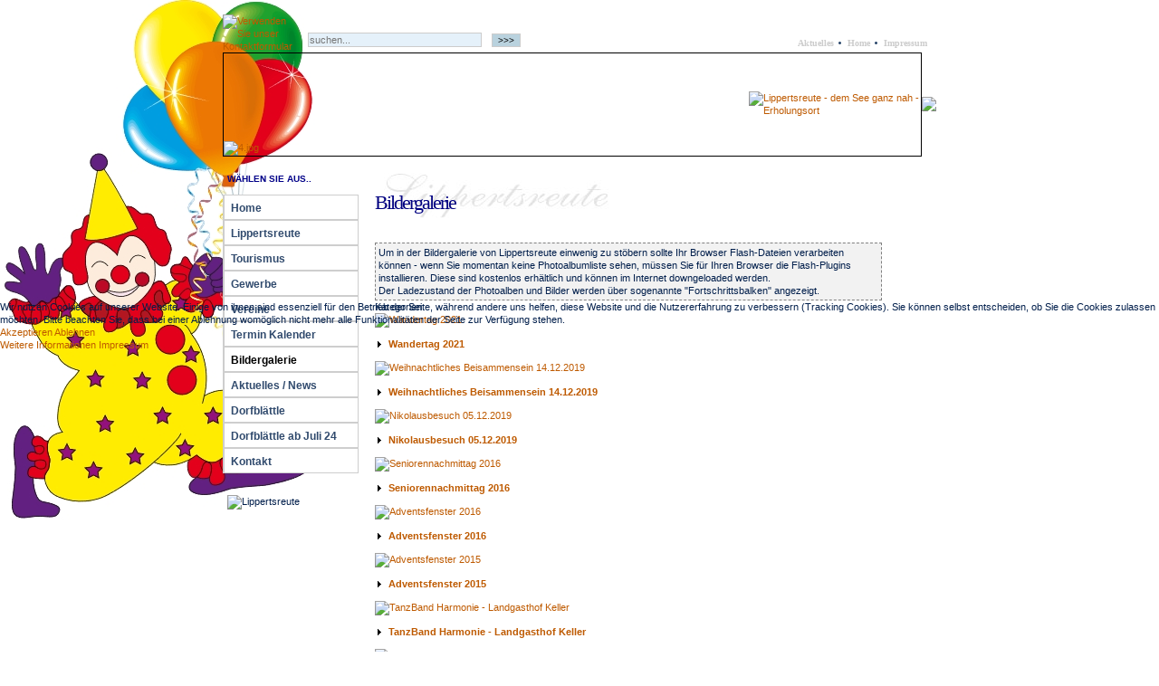

--- FILE ---
content_type: text/html; charset=utf-8
request_url: https://lippertsreute.de/index.php/bildergalerie-neu
body_size: 5681
content:
<!DOCTYPE html PUBLIC "-//W3C//DTD XHTML 1.0 Transitional//EN" "http://www.w3.org/TR/xhtml1/DTD/xhtml1-transitional.dtd">
<?xml version="1.0" encoding="utf-8"?><html xmlns="http://www.w3.org/1999/xhtml" xml:lang="de-de" lang="de-de" dir="ltr" >


<head>
<script type="text/javascript">  (function(){ function blockCookies(disableCookies, disableLocal, disableSession){ if(disableCookies == 1){ if(!document.__defineGetter__){ Object.defineProperty(document, 'cookie',{ get: function(){ return ''; }, set: function(){ return true;} }); }else{ var oldSetter = document.__lookupSetter__('cookie'); if(oldSetter) { Object.defineProperty(document, 'cookie', { get: function(){ return ''; }, set: function(v){ if(v.match(/reDimCookieHint\=/) || v.match(/8fa4bb1d6882483018f5a5470dd023ea\=/)) { oldSetter.call(document, v); } return true; } }); } } var cookies = document.cookie.split(';'); for (var i = 0; i < cookies.length; i++) { var cookie = cookies[i]; var pos = cookie.indexOf('='); var name = ''; if(pos > -1){ name = cookie.substr(0, pos); }else{ name = cookie; } if(name.match(/reDimCookieHint/)) { document.cookie = name + '=; expires=Thu, 01 Jan 1970 00:00:00 GMT'; } } } if(disableLocal == 1){ window.localStorage.clear(); window.localStorage.__proto__ = Object.create(window.Storage.prototype); window.localStorage.__proto__.setItem = function(){ return undefined; }; } if(disableSession == 1){ window.sessionStorage.clear(); window.sessionStorage.__proto__ = Object.create(window.Storage.prototype); window.sessionStorage.__proto__.setItem = function(){ return undefined; }; } } blockCookies(1,1,1); }()); </script>


<base href="https://lippertsreute.de/index.php/bildergalerie-neu" />
	<meta http-equiv="content-type" content="text/html; charset=utf-8" />
	<meta name="keywords" content="Bodensee, Urlaub, Erholung, Überlingen am Bodensee, Erholungsort, Lippertsreute, Bodensee, Bauernhof, Ferien, Maria im Stein, Apfelzügle, Urlaub, Linzgau, Salem, Schloss, Wein, Apfel" />
	<meta name="description" content="Staatlich anerkannter Erholungsort Lippertsreute am Bodensee, ein Teilort von Überlingen am Bodensee. Insider-Tipp für Urlaub und Erholung am Bodensee. Highlights: Apfelzügle Express &amp; Wallfahrtsort Maria im Stein." />
	<meta name="generator" content="Joomla! - Open Source Content Management" />
	<title>Bildergalerie</title>
	<link href="/templates/lipp/favicon.ico" rel="shortcut icon" type="image/vnd.microsoft.icon" />
	<link href="https://lippertsreute.de/index.php/component/search/?Itemid=176&amp;format=opensearch" rel="search" title="Suchen Erholungsort Lippertsreute" type="application/opensearchdescription+xml" />
	<link href="https://lippertsreute.de/media/joomgallery/css/joom_settings.css" rel="stylesheet" type="text/css" />
	<link href="https://lippertsreute.de/media/joomgallery/css/joomgallery.css" rel="stylesheet" type="text/css" />
	<link href="https://lippertsreute.de/media/joomgallery/js/dTree/css/jg_dtree.css" rel="stylesheet" type="text/css" />
	<link href="https://lippertsreute.de/media/joomgallery/js/dTree/css/jg_treeview.css" rel="stylesheet" type="text/css" />
	<link href="/plugins/system/jcemediabox/css/jcemediabox.min.css?979511e85263de6d59b56526f2cb61d7" rel="stylesheet" type="text/css" />
	<link href="/plugins/system/jce/css/content.css?badb4208be409b1335b815dde676300e" rel="stylesheet" type="text/css" />
	<link href="/plugins/system/cookiehint/css/bw.css?32f301a03d16decea19d7363e3ae0f5c" rel="stylesheet" type="text/css" />
	<style type="text/css">
div.mod_search56 input[type="search"]{ width:auto; }#redim-cookiehint-modal {position: fixed; top: 0; bottom: 0; left: 0; right: 0; z-index: 99998; display: flex; justify-content : center; align-items : center;}
	</style>
	<script src="https://lippertsreute.de/media/joomgallery/js/dTree/js/jg_dtree.js" type="text/javascript"></script>
	<script src="/media/jui/js/jquery.min.js?32f301a03d16decea19d7363e3ae0f5c" type="text/javascript"></script>
	<script src="/media/jui/js/jquery-noconflict.js?32f301a03d16decea19d7363e3ae0f5c" type="text/javascript"></script>
	<script src="/media/jui/js/jquery-migrate.min.js?32f301a03d16decea19d7363e3ae0f5c" type="text/javascript"></script>
	<script src="/media/jui/js/bootstrap.min.js?32f301a03d16decea19d7363e3ae0f5c" type="text/javascript"></script>
	<script src="/plugins/system/jcemediabox/js/jcemediabox.min.js?979511e85263de6d59b56526f2cb61d7" type="text/javascript"></script>
	<!--[if lt IE 9]><script src="/media/system/js/html5fallback.js?32f301a03d16decea19d7363e3ae0f5c" type="text/javascript"></script><![endif]-->
	<script type="text/javascript">
jQuery(function($){ initTooltips(); $("body").on("subform-row-add", initTooltips); function initTooltips (event, container) { container = container || document;$(container).find(".hasTooltip").tooltip({"html": true,"container": "body"});} });jQuery(document).ready(function(){WfMediabox.init({"base":"\/","theme":"standard","width":"","height":"","lightbox":0,"shadowbox":0,"icons":1,"overlay":1,"overlay_opacity":0.8,"overlay_color":"#000000","transition_speed":500,"close":2,"scrolling":"fixed","labels":{"close":"Close","next":"Next","previous":"Previous","cancel":"Cancel","numbers":"{{numbers}}","numbers_count":"{{current}} of {{total}}","download":"Download"}});});
	</script>
	<!-- Do not edit IE conditional style below -->
  <!--[if lte IE 6]>
  <style type="text/css">
    .pngfile {
      behavior:url('https://lippertsreute.de/media/joomgallery/js/pngbehavior.htc') !important;
    }
  </style>
  <![endif]-->
  <!-- End Conditional Style -->


<link rel="stylesheet" href="/..//templates/lipp/css/template_css.css" type="text/css" />
<link rel="stylesheet" href="/..//templates/lipp/css/editor.css" type="text/css" />
<link rel="stylesheet" href="/..//templates/lipp/css/widi.css" type="text/css" />

<!--
<script type="text/javascript" src="/swfobject.js"></script>
-->
</head>

<body topmargin="0"  leftmargin="0">

<div align="center">
  <center>
<table  border="0" cellpadding="0" cellspacing="0"  style="border-collapse: collapse"  width="788">
  <tr>
    <td><a name="oben"><img border="0" src="/../templates/lipp/images/pixel.gif" width="1" height="1"></a>
    <table cellpadding="0" cellspacing="0">
      <tr>
        <td valign="bottom" >
		<a href="http://lippertsreute.de/index.php/kontaktformular"><img border="0" src="/../templates/lipp/images/Kontakt_oben.jpg" width="155" height="25" alt="Verwenden Sie unser Kontaktformular"></a></td>
        <td valign="bottom" width="100%"><div class="suchen">  	<table cellpadding="0" cellspacing="0" class="moduletable-suchen">
			<tr>
			<td>
				<div class="search-suchen mod_search56">
	<form action="/index.php/bildergalerie-neu" method="post" class="form-inline" role="search">
		<label for="mod-search-searchword56" class="element-invisible"> </label> <input name="searchword" id="mod-search-searchword56" maxlength="200"  class="inputbox search-query input-medium" type="search" size="30" placeholder="suchen..." /> <button class="button btn btn-primary" onclick="this.form.searchword.focus();">&gt;&gt;&gt;</button>		<input type="hidden" name="task" value="search" />
		<input type="hidden" name="option" value="com_search" />
		<input type="hidden" name="Itemid" value="176" />
	</form>
</div>
			</td>
		</tr>
		</table>
	</div></td>
        <td valign="bottom" style="padding-bottom:3px;" align="right">	<table cellpadding="0" cellspacing="0" class="moduletable-top">
			<tr>
			<td>
				<ul class="nav menu-top mod-list">
<li class="item-214"><a href="/index.php/news-aktuelles" >Aktuelles</a></li><li class="item-134"><a href="/index.php/home-topmenu-17" >Home</a></li><li class="item-141"><a href="/index.php/impressum-topmenu-79" >Impressum</a></li></ul>
			</td>
		</tr>
		</table>
	</td>
      </tr>
    </table>
 <table valign="top" cellpadding="0" cellspacing="0">
      <tr>
		<!-- ++++++++++++++++++++++++++++++++++++++++++++++++++++++++++++++++++++++++++++++ -->

	<td valign="bottom" background="/templates/lipp/images/headerimages/1.jpg" style="padding-left: 0px; border-top: 1px solid #000000; border-left: 1px solid #000000; border-right: 0px solid #000000; border-bottom: 1px solid #000000;" width="580" height="113"><div class="random-image">
<a href="http://lippertsreute.de">
	<img src="/images/stories/headerimages/4.jpg" alt="4.jpg" width="578" height="112" /></a>
</div>
 
		</td>

        <td style="border-style: solid; border-top: 1px solid #000000; border-bottom: 1px solid #000000; border-right: 1px solid #000000; border-left: 0px solid #000000;">
		<a href="/index.php"><img border="0" src="/../templates/lipp/images/logo_oben_02.jpg" title="Lippertsreute - dem See ganz nah - Erholungsort" alt="Lippertsreute - dem See ganz nah - Erholungsort" width="200" height="113"></a></td>
        <td><img border="0" src="/../templates/lipp/images/schatten_kopf_rechts.jpg"></td>
      </tr>
      <tr>
        <td colspan="3" >
        <img border="0" src="/../templates/lipp/images/schatten_kopf_unten.jpg" width="784" height="10"></td>
      </tr>
    </table>

<!-- Grenze ++++++Startseite++++++++++++++++++++++++++++++++++++++++++++++++++++++++++++++++++++++++++++++-->
   
   
<!-- Grenze ++++++++++++++++++++++++++++++++++++++++++++++++++++++++++++++++++++++++++++++++++++-->
	      
	 <!-- normales Fenster links und Hauptfenster -->
	 
	   
    <table  border="0" cellpadding="0" cellspacing="0" width="788" id="AutoNumber7">
      <tr>
        <td width="160" height="8" background="/templates/lipp/images/menu_oben.jpg" valign="top">
        <img border="0" src="/../templates/lipp/images/menu_oben.jpg" width="160" height="8"></td>
		<td width="628" valign="top">
        <img border="0" src="/../templates/lipp/images/content_oben.jpg" width="626" height="8"></td>
      </tr>


      <tr>
        <td width="160" valign="top" background="/templates/lipp/images/menu_norm.jpg">
			<table cellpadding="0" cellspacing="0" class="moduletable-hauptmenu">
			<tr>
			<th>
				Wählen Sie aus..			</th>
		</tr>
			<tr>
			<td>
				<ul class="nav menu-menu mod-list">
<li class="item-101 default"><a href="/index.php" >Home</a></li><li class="item-167 parent"><a href="/index.php/lippertsreute-mainmenu-151" >Lippertsreute</a></li><li class="item-158 parent"><a href="/index.php/tourismus-mainmenu-122" >Tourismus</a></li><li class="item-152"><a href="/index.php/gewerbe-mainmenu-111" >Gewerbe</a></li><li class="item-157"><a href="/index.php/vereine-mainmenu-121" >Vereine</a></li><li class="item-319"><a href="/index.php/event-kalender" >Termin Kalender</a></li><li class="item-176 current active"><a href="/index.php/bildergalerie-neu" >Bildergalerie</a></li><li class="item-148 parent"><a href="/index.php/news-aktuelles" >Aktuelles / News</a></li><li class="item-240"><a href="/index.php/dorfblaettle-dokumente1" >Dorfblättle</a></li><li class="item-990"><a href="/index.php/dorfblaettle-neu" >Dorfblättle ab Juli 24</a></li><li class="item-648"><a href="/index.php/kontaktformular" >Kontakt</a></li></ul>
			</td>
		</tr>
		</table>
	
			<table cellpadding="0" cellspacing="0" class="moduletable-aktuelles_bild">
			<tr>
			<td>
				

<div class="custom-aktuelles_bild"  >
	<br /> <img src="/images/stories/symbole/Lippertsreute_sw_ws_150px.gif" alt="Lippertsreute" title="Lippertsreute" vspace="0" width="140" border="0" height="113" hspace="5" /><br /></div>
			</td>
		</tr>
		</table>
		<table cellpadding="0" cellspacing="0" class="moduletable-hauptmenu">
			<tr>
			<td>
				

<div class="custom-hauptmenu"  >
	<table style="width: 50px; height: 100%;" border="0">
<tbody>
<tr>
<td></td>
</tr>
</tbody>
</table></div>
			</td>
		</tr>
		</table>
	 </td>
       
		<td width="100%" valign="top" background="/templates/lipp/images/content_norm.jpg">
        <div class="content">		
		 	<table cellpadding="0" cellspacing="0" class="moduletable-headline">
			<tr>
			<td>
				

<div class="custom-headline"  >
	<h2>Bildergalerie</h2>
<table class="tabelle_einfuehrungstext" style="width: 560px;" border="0">
<tbody>
<tr>
<td>Um in der Bildergalerie von Lippertsreute einwenig zu stöbern sollte Ihr Browser Flash-Dateien verarbeiten können - wenn Sie momentan keine Photoalbumliste sehen, müssen Sie für Ihren Browser die Flash-Plugins installieren. Diese sind kostenlos erhältlich und können im Internet downgeloaded werden.<br /> Der Ladezustand der Photoalben und Bilder werden über sogenannte "Fortschrittsbalken" angezeigt.&nbsp;</td>
</tr>
</tbody>
</table></div>
			</td>
		</tr>
		</table>
	 		<div class="gallery">
  <a name="gallery"></a>
  <div class="well well-small jg-header">
    Kategorien  </div>
  <div class="jg_row jg_row1">
    <div class="jg_element_gal">
      <div class="jg_imgalign_gal">
        <div class="jg_photo_container">
          <a title="Wandertag 2021" href="/index.php/bildergalerie-neu/wandertag-2021">
            <img src="https://lippertsreute.de/images/joomgallery/thumbnails/wandertag_2021_61/img_0029_20210927_1223175613.jpg" class="jg_photo" alt="Wandertag 2021" />
          </a>
        </div>
      </div>
      <div class="jg_element_txt">
        <ul>
          <li>
            <a href="/index.php/bildergalerie-neu/wandertag-2021">
              <b>Wandertag 2021</b>
            </a>
          </li>
                  </ul>
      </div>
    </div>
    <div class="jg_element_gal">
      <div class="jg_imgalign_gal">
        <div class="jg_photo_container">
          <a title="Weihnachtliches Beisammensein 14.12.2019" href="/index.php/bildergalerie-neu/weihnachtliches-beisammensein-14-12-2019">
            <img src="https://lippertsreute.de/images/joomgallery/thumbnails/weihnachtliches_beisammensein_14122019_60/20191214_190227_20200103_1526958093.jpg" class="jg_photo" alt="Weihnachtliches Beisammensein 14.12.2019" />
          </a>
        </div>
      </div>
      <div class="jg_element_txt">
        <ul>
          <li>
            <a href="/index.php/bildergalerie-neu/weihnachtliches-beisammensein-14-12-2019">
              <b>Weihnachtliches Beisammensein 14.12.2019</b>
            </a>
          </li>
                  </ul>
      </div>
    </div>
    <div class="jg_clearboth"></div>
  </div>
  <div class="jg_row jg_row2">
    <div class="jg_element_gal">
      <div class="jg_imgalign_gal">
        <div class="jg_photo_container">
          <a title="Nikolausbesuch 05.12.2019" href="/index.php/bildergalerie-neu/nikolausbesuch-05-12-2019">
            <img src="https://lippertsreute.de/images/joomgallery/thumbnails/nikolausbesuch_05122019_59/img_3086_20200103_1724793354.jpg" class="jg_photo" alt="Nikolausbesuch 05.12.2019" />
          </a>
        </div>
      </div>
      <div class="jg_element_txt">
        <ul>
          <li>
            <a href="/index.php/bildergalerie-neu/nikolausbesuch-05-12-2019">
              <b>Nikolausbesuch 05.12.2019</b>
            </a>
          </li>
                  </ul>
      </div>
    </div>
    <div class="jg_element_gal">
      <div class="jg_imgalign_gal">
        <div class="jg_photo_container">
          <a title="Seniorennachmittag 2016" href="/index.php/bildergalerie-neu/seniorennachmittag-2016">
            <img src="https://lippertsreute.de/images/joomgallery/thumbnails/seniorennachmittag_2016_58/img_0176_20161231_1610643709.jpg" class="jg_photo" alt="Seniorennachmittag 2016" />
          </a>
        </div>
      </div>
      <div class="jg_element_txt">
        <ul>
          <li>
            <a href="/index.php/bildergalerie-neu/seniorennachmittag-2016">
              <b>Seniorennachmittag 2016</b>
            </a>
          </li>
                  </ul>
      </div>
    </div>
    <div class="jg_clearboth"></div>
  </div>
  <div class="jg_row jg_row1">
    <div class="jg_element_gal">
      <div class="jg_imgalign_gal">
        <div class="jg_photo_container">
          <a title="Adventsfenster 2016" href="/index.php/bildergalerie-neu/adventsfenster-2016">
            <img src="https://lippertsreute.de/images/joomgallery/thumbnails/adventsfenster_2016_57/pc173040_20161227_1243539884.jpg" class="jg_photo" alt="Adventsfenster 2016" />
          </a>
        </div>
      </div>
      <div class="jg_element_txt">
        <ul>
          <li>
            <a href="/index.php/bildergalerie-neu/adventsfenster-2016">
              <b>Adventsfenster 2016</b>
            </a>
          </li>
                  </ul>
      </div>
    </div>
    <div class="jg_element_gal">
      <div class="jg_imgalign_gal">
        <div class="jg_photo_container">
          <a title="Adventsfenster 2015" href="/index.php/bildergalerie-neu/adventsfenster-2015">
            <img src="https://lippertsreute.de/images/joomgallery/thumbnails/adventsfenster_2015_56/img_2326_20151225_1973265822.jpg" class="jg_photo" alt="Adventsfenster 2015" />
          </a>
        </div>
      </div>
      <div class="jg_element_txt">
        <ul>
          <li>
            <a href="/index.php/bildergalerie-neu/adventsfenster-2015">
              <b>Adventsfenster 2015</b>
            </a>
          </li>
                  </ul>
      </div>
    </div>
    <div class="jg_clearboth"></div>
  </div>
  <div class="jg_row jg_row2">
    <div class="jg_element_gal">
      <div class="jg_imgalign_gal">
        <div class="jg_photo_container">
          <a title="TanzBand Harmonie - Landgasthof Keller" href="/index.php/bildergalerie-neu/tanzband-harmonie-landgasthof-keller">
            <img src="https://lippertsreute.de/images/joomgallery/thumbnails/tanzband_harmonie_-_landgasthof_keller_55/_7163748_20150719_1432803059.jpg" class="jg_photo" alt="TanzBand Harmonie - Landgasthof Keller" />
          </a>
        </div>
      </div>
      <div class="jg_element_txt">
        <ul>
          <li>
            <a href="/index.php/bildergalerie-neu/tanzband-harmonie-landgasthof-keller">
              <b>TanzBand Harmonie - Landgasthof Keller</b>
            </a>
          </li>
                  </ul>
      </div>
    </div>
    <div class="jg_element_gal">
      <div class="jg_imgalign_gal">
        <div class="jg_photo_container">
          <a title="Dorffest Traktorausstellung" href="/index.php/bildergalerie-neu/dorffest-traktorausstellung">
            <img src="https://lippertsreute.de/images/joomgallery/thumbnails/dorffest_traktorausstellung_54/_7053574_20150719_1282698391.jpg" class="jg_photo" alt="Dorffest Traktorausstellung" />
          </a>
        </div>
      </div>
      <div class="jg_element_txt">
        <ul>
          <li>
            <a href="/index.php/bildergalerie-neu/dorffest-traktorausstellung">
              <b>Dorffest Traktorausstellung</b>
            </a>
          </li>
                  </ul>
      </div>
    </div>
    <div class="jg_clearboth"></div>
  </div>
  <div class="jg_row jg_row1">
    <div class="jg_element_gal">
      <div class="jg_imgalign_gal">
        <div class="jg_photo_container">
          <a title="Musik und Gedanken - 15 Dez. 2013" href="/index.php/bildergalerie-neu/musik-und-gedanken">
            <img src="https://lippertsreute.de/images/joomgallery/thumbnails/musik_und_gedanken_-_15_dez_2013_53/13-img_4608_20131215_2053684277.jpg" class="jg_photo" alt="Musik und Gedanken - 15 Dez. 2013" />
          </a>
        </div>
      </div>
      <div class="jg_element_txt">
        <ul>
          <li>
            <a href="/index.php/bildergalerie-neu/musik-und-gedanken">
              <b>Musik und Gedanken - 15 Dez. 2013</b>
            </a>
          </li>
                  </ul>
      </div>
    </div>
    <div class="jg_element_gal">
      <div class="jg_imgalign_gal">
        <div class="jg_photo_container">
          <a title="Seniorennachmittag 06. Dez. 2013" href="/index.php/bildergalerie-neu/seniorennachmittag-06-dez-2013">
            <img src="https://lippertsreute.de/images/joomgallery/thumbnails/seniorennachmittag_06_dez_2013_52/48-dscn6105_20140101_1886049552.jpg" class="jg_photo" alt="Seniorennachmittag 06. Dez. 2013" />
          </a>
        </div>
      </div>
      <div class="jg_element_txt">
        <ul>
          <li>
            <a href="/index.php/bildergalerie-neu/seniorennachmittag-06-dez-2013">
              <b>Seniorennachmittag 06. Dez. 2013</b>
            </a>
          </li>
                  </ul>
      </div>
    </div>
    <div class="jg_clearboth"></div>
  </div>
  <div class="jg-footer">
    &nbsp;
  </div>
  <div class="pagination">
    <ul>
	<li class="pagination-start"><span class="pagenav">Start</span></li>
	<li class="pagination-prev"><span class="pagenav">Zurück</span></li>
			<li><span class="pagenav">1</span></li>			<li><a href="/index.php/bildergalerie-neu?page=2#gallery" class="pagenav">2</a></li>			<li><a href="/index.php/bildergalerie-neu?page=3#gallery" class="pagenav">3</a></li>			<li><a href="/index.php/bildergalerie-neu?page=4#gallery" class="pagenav">4</a></li>		<li class="pagination-next"><a title="Weiter" href="/index.php/bildergalerie-neu?page=2#gallery" class="hasTooltip pagenav">Weiter</a></li>
	<li class="pagination-end"><a title="Ende" href="/index.php/bildergalerie-neu?page=4#gallery" class="hasTooltip pagenav">Ende</a></li>
</ul>
  </div>
</div> 
				</div>
		</td>
      </tr>

      <tr>
        <td width="160" background="/templates/lipp/images/menu_norm.jpg">
		 
		</td>
        <td background="/templates/lipp/images/content_norm.jpg" valign="top">
		</td>
	 </tr>

  
      <tr>
        <td width="160" background="/templates/lipp/images/menu_norm.jpg">
		<span class="date">
		Dienstag, 20. Januar 2026		</span> </td>
        <td background="/templates/lipp/images/content_norm.jpg" valign="top">
		
		<span class="pathway">
						
		</span></td>
	 </tr>

 	  <tr>
        <td><img border="0" src="/../templates/lipp/images/schatten_menu.jpg" width="160"></td>
        <td><img border="0" src="/../templates/lipp/images/schatten_content.jpg" ></td>
      </tr>
    </table>

 
<!-- Grenze ++++++++++++++++++++++++++++++++++++++++++++++++++++++++++++++++++++++++++++++++++++-->
   <div class="copyright">      
	 
	 (C) Copyright 2018 Ortsverwaltung Lippertsreute     <a href="http://www.dtw-service.de" target="_blank" title="DTW-Datentechnik Widmann - Webdesign mit Joomla">DTW - Datentechnik Widmann </a>
   </div>

    </td>
  </tr>
</table>
  </center>
</div>
<script type="text/javascript">/*joomlatools job scheduler*/
!function(){function e(e,t,n,o){try{o=new(this.XMLHttpRequest||ActiveXObject)("MSXML2.XMLHTTP.3.0"),o.open("POST",e,1),o.setRequestHeader("X-Requested-With","XMLHttpRequest"),o.setRequestHeader("Content-type","application/x-www-form-urlencoded"),o.onreadystatechange=function(){o.readyState>3&&t&&t(o.responseText,o)},o.send(n)}catch(c){}}function t(n){e(n,function(e,o){try{if(200==o.status){var c=JSON.parse(e)
"object"==typeof c&&c["continue"]&&setTimeout(function(){t(n)},1e3)}}catch(u){}})}t("https://lippertsreute.de/index.php?option=com_joomlatools&controller=scheduler")}()</script>
<div id="redim-cookiehint-modal">   <div id="redim-cookiehint">     <div class="cookiecontent">   <p>Wir nutzen Cookies auf unserer Website. Einige von ihnen sind essenziell für den Betrieb der Seite, während andere uns helfen, diese Website und die Nutzererfahrung zu verbessern (Tracking Cookies). Sie können selbst entscheiden, ob Sie die Cookies zulassen möchten. Bitte beachten Sie, dass bei einer Ablehnung womöglich nicht mehr alle Funktionalitäten der Seite zur Verfügung stehen.</p>    </div>     <div class="cookiebuttons">        <a id="cookiehintsubmit" onclick="return cookiehintsubmit(this);" href="https://lippertsreute.de/index.php/bildergalerie-neu?rCH=2"         class="btn">Akzeptieren</a>           <a id="cookiehintsubmitno" onclick="return cookiehintsubmitno(this);" href="https://lippertsreute.de/index.php/bildergalerie-neu?rCH=-2"           class="btn">Ablehnen</a>          <div class="text-center" id="cookiehintinfo">                <a target="_self" href="http://lippertsreute.de/index.php/datenschutzerklaerung">Weitere Informationen</a>                                <a target="_self" href="http://lippertsreute.de/index.php/impressum-topmenu-79">Impressum</a>            </div>      </div>     <div class="clr"></div>   </div> </div>  <script type="text/javascript">        document.addEventListener("DOMContentLoaded", function(event) {         if (!navigator.cookieEnabled){           document.getElementById('redim-cookiehint-modal').remove();         }       });        function cookiehintfadeOut(el) {         el.style.opacity = 1;         (function fade() {           if ((el.style.opacity -= .1) < 0) {             el.style.display = "none";           } else {             requestAnimationFrame(fade);           }         })();       }         function cookiehintsubmit(obj) {         document.cookie = 'reDimCookieHint=1; expires=0;29; path=/';         cookiehintfadeOut(document.getElementById('redim-cookiehint-modal'));         return true;       }        function cookiehintsubmitno(obj) {         document.cookie = 'reDimCookieHint=-1; expires=0; path=/';         cookiehintfadeOut(document.getElementById('redim-cookiehint-modal'));         return true;       }  </script>  
</body>

</html>

--- FILE ---
content_type: text/css
request_url: https://lippertsreute.de//templates/lipp/css/template_css.css
body_size: 7626
content:
/* -aktuell_bottom    -->   module im bottom-Bereich -> aussehen wie Modulebereich */
/* -fontapage_bottom    --> module im bottom-Bereich f?r normale Textmeldungen */
/*------------------------------------------------------------------------------
Farben 
hover=#e5f1fa dez=229,241,250
aktiv=#b9d2de
orange=#be5a00;

- Nachtblau #001E4B  (z.B. Text, aktive Hauptmen?punkte, ?berschriften) ??? R 0 G 30 B 75
- Himmelblau #8cc3d7 (findet bisher nur im Logo Verwendung, muss auch nicht weiter aufgegriffen werden, weil Hellblau 1+2 davon abstammen) ??? R 140 G 195 B 215
- Hellblau 1 #c8e1f0 (z.B. Hintergrundfarbe der aktiven Untermen?punkte, Zwischen?berschriften) ??? R 200 G 225 B 240

- Hellblau 2 #e6f0fa (z.B. Hintergrundfarbe der inaktiven Untermen?punkte) ??? R 230 G 240 B 250

- Hellgrau #969696   (z.B. Bildunterschriften, Marginaltexte) ??? R 150 G 150 B 150
- Dunkelgrau #323232 (z.B. Text im Newsbereich) ??? R 50 B 50 G 50
- Orange #be5a00;    (z.B. Verlinkungen) ??? R 190 G 90 B 0
---------------------------------------------------------------------------------*/
/*
Farben 
hover=#e5f1fa dez=229,241,250
aktiv=#b9d2de
*/


body {
	font-family: Helvetica,Arial,sans-serif;
	line-height: 1.3em;
	margin: 15px 0px 0px 0px;
	font-size: 12px;
	color: #333;
	 /* background: url(../images/weihnachtsmann_OK.png) no-repeat; */
	 /* background: url(../images/schneemann01.jpg) no-repeat; */
	 /* background: url(../images/winterbild.png) no-repeat; */
	 background: url(../images/fasnacht.jpg) no-repeat;
	 /* background: url(../images/fruehling.jpg) no-repeat; */
	 /* background: url(../images/sonne01_400px.jpg) no-repeat; */
	 /* background: url(../images/herbst.png) no-repeat; */ 
	 /* background-attachment:fixed; */
	 background-position:0px 0px;
}

p,div,tr,td
{
  FONT-FAMILY: verdana, arial, helvetica;
  margin :	0px;
  line-height: 130%;
  font-weight: normal;
  font-size: 11px;
  /*color: #222266; dw*/
  color: #001E4B;
}

table.contentpaneopen-umfrage
{
	width: 500px;
}

table.pollstableborder 
{
  margin:30px;
}

table td.pollstableborder 
{
   padding:  20px 20px 20px 20px;
}

td.pollstableborderumfrage
{
   padding: 10px;
}

td.sectiontableentry2umfrage
{
   padding: 10px;
}

td.sectiontableentry1umfrage
{
   padding: 10px;
}

/* Tabelle f?r Startseite */
table.table_info_startseite
{
	
	width: 385px;
	border: 1px solid #b2bbc9;
	border-spacing:0px;
	background: #00d2de;
	padding:0px;
}

table.table_info_startseite th
{
	font-family: arial,helvetica,sans-serif;
	text-align:left;
	font-size:14px;
	line-height: 120%; 
	border: 1px solid #888888;
	text-transform: uppercase;
	padding: 3px 5px 5px 30px;
	/*background: #00d2de;*/
	background: url(../images/ausr_20px.gif) no-repeat;
	background-position:5px 3px;
}

table.table_info_startseite  td
{
	border: 1px solid #C1DAD7;
	padding: 5px 5px 5px 5px;
	background: #f8f8f8;
	
}
table.table_info
{
	border: 1px solid #b2bbc9;
	border-spacing:0px;
	background: #00d2de;
	padding:0px;
}

table.table_info th
{
	font-family: arial,helvetica,sans-serif;
	text-align:left;
	font-size:14px;
	line-height: 120%; 
	border: 1px solid #888888;
	text-transform: uppercase;
	padding: 3px 5px 5px 30px;
	/*background: #00d2de;*/
	background: url(../images/ausr_20px.gif) no-repeat;
	background-position:5px 3px;

}

table.table_info  td
{
	border: 1px solid #C1DAD7;
	padding: 5px 5px 5px 5px;
	background: #f8f8f8;
	
}

/* ende der Tabellenformatierung  */



/*************************************************************************
/*Aktuelles Modulebereich f?r Bioenergiedorf  ****************************
*************************************************************************/

table.moduletable-aktuell_googlekalender_overview
{				
    width: 198px;
    margin-left:  1px;
    padding: 0px;
  text-align:left;
}

table.moduletable-aktuell_googlekalender_overview th
{
    
	/*width: 198px;*/
	line-height: 140%;
	BACKGROUND-COLOR: #cae3ef;
	color: #000088;
    padding-top:5px;
    padding-bottom:5px;
}


table.moduletable-aktuell_googlekalender_overview td
{
}

table.moduletable-aktuell_googlekalender_overview
{
	width:198px;
	BACKGROUND-COLOR: #e5f1fa;
	text-align:center;
}










table.moduletable-googlekalender
{
  width:550px;
}




/*************************************************************************
/*Kalenderliste im Googlekalender
*************************************************************************/

table.contentpaneopen-googlekalender
{
  width:550px;
}

td.contentheading-googlekalender
{
 font-family: Verdana;
 font-size: 22px;
 text-align:left;
 line-height: 120%;
 font-weight: normal;
 letter-spacing:-2px;
 color:#001E4B;

}

/*************************************************************************
/*Aktuelles  im bottom - nostart  / Seiten ohne rechten Aktuellen Bereich *********
*************************************************************************/

table.moduletable-aktuell_bottom_nostart a:link, table.moduletable-aktuell_bottom_nostart a:visited
{
  color:#606060;
  font-size: 12px;
  font-weight:bold;
  FONT-FAMILY: arial;
}

table.moduletable-aktuell_bottom_nostart a:hover
{
 color:#aaaaaa;
}

table.moduletable-aktuell_bottom_nostart a#active_menu
{
  color:#ffffff;
}

table.moduletable-aktuell_bottom_nostart
{
    width: 600px;
	border: 1px solid #b2bbc9;
	border-spacing:0px;
	background: #00d2de;
	padding:0px;
}

table.moduletable-aktuell_bottom_nostart th
{
 	font-family: arial,helvetica,sans-serif;
	text-align:left;
	font-size:14px;
	line-height: 120%; 
	border: 1px solid #888888;
	text-transform: uppercase;
	padding: 3px 5px 5px 30px;
	/*background: #00d2de;*/
	background: url(../images/ausr_20px.gif) no-repeat;
	background-position:5px 3px;
}


table.moduletable-aktuell_bottom_nostart td
{
	border: 1px solid #C1DAD7;
	padding: 5px 5px 5px 5px;
	background: #f8f8f8;
}


/*-------------------------------------------------------------------------------------------------------------------------------------------*/




table.mitAbstand th
{
padding: 0px 5px 0px 5px;
}

table.mitAbstand td
{
padding: 0px 5px 0px 5px;
}

.text_8px
{
  font-size:8px;
  line-height: 140%; 
  line-height: 120%; 
}

.text_10px
{
  font-size:10px;
  line-height: 120%; 
}
.text_11px
{
  font-size:11px;
  line-height: 120%; 
}
.text_12px
{
  font-size:12px;
  line-height: 120%; 
}
.text_14px
{
  font-size:14px;
  line-height: 120%; 
}
.text_16px
{
  font-size:16px;
  line-height: 120%; 
}
.text_18px
{
  font-size:18px;
  line-height: 120%; 
}
.text_20px
{
  font-size:20px;
  line-height: 120%; 
}
	

h1 {
   /*padding: 3px 3px 3px 3px; */
   padding: 0px 0px 0px 0px; 
   color:navy; font-size:20px; 
   /*background-image:url(../images/hintergrund/hg_hover_ws.jpg);*/
   background-repeat:repeat-x;
   /*text-decoration:underline;*/
  }
h2 {
   padding: 0px 0px 0px 0px; 
   color:navy; font-size:16px; 
  }
h3 {
   padding: 0px 0px 0px 0px; 
   color:navy; font-size:14px; 
   line-height: 100%; 
  }
h4 {
   padding: 0px 0px 0px 0px; 
   color:navy; font-size:12px; 
  }


td.createdate
{
padding-bottom:5px;
}

a:link, a:visited 
{
 color: #be5a00; 	
TEXT-DECORATION: none;
}

a:hover 
{
 TEXT-DECORATION: none;
 color: #323232;
}


a.contentpagetitle-aktuelles :link, a.contentpagetitle-aktuelles :hover, a.contentpagetitle-aktuelles  :visited
{
 font-family: Verdana;
 font-size: 20px;
 text-align:left;
 line-height: 120%;
 font-weight: normal;
 letter-spacing:-2px;
 color:#001E4B;
}

.contentpagetitle-blog 
{
  /*padding-top: 40px;*/
font-family: Verdana;
 font-size: 20px;
 text-align:left;
 line-height: 120%;
 font-weight: normal;
 letter-spacing:-2px;
 color:#FFFF00;
}

/*, a.contentpagetitle-blog :hover, a.contentpagetitle-blog :visited, a.contentpagetitle-blog#active_menu*/
a.contentpagetitle-blog :link
{
 font-family: Verdana;
 font-size: 20px;
 text-align:left;
 line-height: 120%;
 font-weight: normal;
 letter-spacing:-2px;
 color:#FFFF00;
}


td.contentheading-blog
{
	font-size: 18px;
	padding: 0px;
	height:10px;
}

table.contentpaneopen-blog
{
 margin:0px 0px 0px 0px;
 padding: 0px;
 height:10px;
}



div.content-aktuelles
{
 }

/*
f?rs neue design - beschreibt den Hintergrund (content) nach Kategorien -> wird im Template als switch erledigt 
*/
div.content_lippertsreute
{
 font-weight: normal;
 width: 580px;
 padding-left: 8px;
 padding-right: 8px;
}


div.content_tourismus
{
 font-weight: normal;
 width: 580px;
 padding-left: 8px;
 padding-right: 8px;
}

div.content_aktuelles
{
 font-weight: normal;
 width: 580px;
 padding-left: 8px;
 padding-right: 8px;
}

.content
{
 font-weight: normal;
 width: 580px;
 padding-left: 8px;
 padding-right: 8px;
  background-image:url(../images/schriften/lippertsreute.jpg);
 background-repeat:no-repeat;
 background-position:10px 0px; 

 }

div.content_3rows
{
  width:400px;
  padding-left: 8px;
  padding-right: 8px;
    background-image:url(../images/schriften/lippertsreute.jpg);
 background-repeat:no-repeat;
 background-position:10px 0px; 

 }

div.content_3rows_bilder_1
{
  padding-left: 10px;
  padding-right: 0px;
 }

div.content_3rows_bilder_2
{
  padding-left: 0px;
  padding-right: 0px;
 
 }

 
 
 
td.contentheading
{
 /*padding-top:20px;*/
 font-family: Verdana;
 font-size: 22px;
 text-align:left;
 line-height: 120%;
 font-weight: normal;
 letter-spacing:-2px;
 color:#001E4B;
}

td.contentheading-aktuelles
{
 padding-top:20px;
 font-family: Verdana;
 font-size: 20px;
 text-align:left;
 line-height: 120%;
 font-weight: normal;
 letter-spacing:-2px;
 color:#001E4B;
}

img
{
    border:0px;
    padding: 0px;
}


.td_module_frontpage
{
	margin:0px;
    BACKGROUND-COLOR: #cae3ef;
	padding-left: 0px;
	font-size: 12px;
	font-weight: bold;
	color: #000088;
	text-align: left;
	text-indent: 5px;
    vertical-align:middle;
	height: 30px;
    border:0px;
}

/* Namen f?r Kontaktformular */
td.contentheading-kontakt 
{
  font-size:20px;
  color:#323232;
  padding: 0px 0px 10px 0px;
}


.headertext
{
  FONT-FAMILY: arial;
  line-height: 110%;
  FONT-WEIGHT: bold;
  font-size: 24px;
  color: #c8e1f0;
}


table.contenttoc {
	margin-left: 10px;
	margin-bottom: 10px;
	border: 1px solid #aaaaaa;
	padding: 5px;
    background-color: #e5f1fa;
}

.text
{ 
  FONT-FAMILY: verdana, arial, helvetica;
  line-height: 140%; 
  font-weight: normal;  
  font-size: 11px; 
  color: #666666; 
}

/*Verein - Schriften*/
.ueberschrift_vereine
{
  FONT-FAMILY: Comic Sans MS;
  FONT-WEIGHT: bold;  
  font-size:14px;
}
.kontakt-schrift
{
  color:#FF0000;
  FONT-WEIGHT: bold;  
  /*font-size:14px;*/
}








table.moduletable-headline
{
    width: 560px;
    FONT-FAMILY: verdana, arial, helvetica;
    margin :	0px;
    line-height: 130%; 
    font-weight: normal;  
    font-size: 16px; 
}
table.moduletable-headline th 
{
}


table.moduletable-headline td 
{
}

.tabelle_einfuehrungstext
{
  border: 1pt dashed #808080; 
  background-color: #f2f2f2
}


/*----------------------------------------------------------------------------------------*/
/* category z.B. aktuelle News/Berichte -> Links */
table.moduletable-user1 a:link, table.moduletable-user1 a:visited
{
	color:#FFFFFF;
}

table.moduletable-user1 a:hover
{
	color:#FFFFFF;
}

/*----------------------------------------------------------------------------------------*/
/* BlogSection z.B. aktuelle News -> Links */ 
a.blogsection:link, a.blogsection:visited
{
	color:#be5a00;
}

a.blogsection:hover
{
	color:#323232;
}
/*----------------------------------------------------------------------------------------*/
/*----------------------------------------------------------------------------------------*/
/* category z.B. aktuelle News/Berichte -> Links */ 
a.category:link, a.category:visited
{
	color:#be5a00;
}

a.category:hover
{
	color:#777777;
}
/*----------------------------------------------------------------------------------------*/


.sectiontableentry1-blog
{
	font-weight: normal; 
	background-color:#e5f1fa;
} 
.sectiontableentry2-blog
{
	font-weight: normal; 
	background-color:#d4e1e9;
} 

hr
{
 color:#b9d2de;
 /*color:#cccc00;*/
}

div.hr
{
	font-size:20px;
	width:100px;
	height:20px;
	color:#cccc00;
}


.bild 
{
 color: #000000; 	
 border:1px;
}

a.bild:link, a.bild:visited
{
 color: #000000; 	
 border:1px;
}

a.bild:hover 
{
 color: #000000; 	
 border:1px;
 
}  




.tourismus 
{
 color: #000; 	
 TEXT-DECORATION: none;
 border-color:#FFFF00;
 
}

a.tourismus:link, a.tourismus:visited
{
 color: #008; 	
 FONT-WEIGHT: bold; 
}

a.tourismus:hover 
{
 color: #840; 	
 FONT-WEIGHT: bold; 
 
}  

.readon
{
 color: #008; 	
 FONT-WEIGHT: bold; 

}



/*************************************************************************/
/*Aussehen f?r Documente-Verwaltung
*************************************************************************/
#dm_title
{
  font-size: 18px;
  font-weight: bold;
}

/*************************************************************************/
/*Gwerbeanzeigen ?berschrift
*************************************************************************/
.gewerbe_ueberschrift
{
  font-size: 16px;
  font-weight: bold;
  line-height: 110%; 
}

/*************************************************************************/
/*Aussehen "Weiter-Button" f?r Blogs */
/*************************************************************************/

a:link.readon-blog, a:visited.readon-blog
{
 background:url(../images/stories/symbole/btn_mehr.gif);
 color: #00f;
 font-size: 9px;
 color:#66bb00;
 font-weight: normal;
}

a:hover.readon.-blog
{
 background-image:url(./images/stories/symbole/btn_mehr.gif);
TEXT-DECORATION: none;
color: #000080;	
}


.bilder_caption
 {
  FONT-FAMILY: verdana;
  /*line-height: 110%*/
  FONT-WEIGHT: bold;  
  margin:0px;
  padding-top:0px;
  padding-left:5px;
  padding-bottom:5px;
  font-size: 9px; 
  COLOR: #aaaaaa; 
 }

.bilder_test
 {
  margin:0px;
  padding-top:5px;
  padding-left:0px;
  padding-right:25px;
  padding-bottom:0px;
 }

.frontpage_text
 {
  margin:0px;
  padding-top:5px;
  padding-left:0px;
  padding-right:25px;
  padding-bottom:0px;
  FONT-FAMILY: verdana, arial, helvetica;
  line-height: 150%; 
  FONT-WEIGHT: bold;  
  font-size: 12px; 
 }

/* CSS f?r Rubrik "Gastgeber" **************************************************************/

.Gastgeber_Ueberschrift
 {
  FONT-FAMILY: helvetica;
  /*line-height: 110%; */
  FONT-WEIGHT: bold;  
  font-size: 10pt; 
  COLOR: #000066; 
 }

.Gastgeber_Adresse_einzeilig
 {
  padding-left:5px;
  FONT-FAMILY: verdana, arial, helvetica;
  /*line-height: 110%;*/
  letter-spacing:-1px;  
  FONT-WEIGHT: bold;  
  font-size: 8pt; 
  COLOR: #000066; 
 }

.Gastgeber_Adresse
 {
  padding-left:5px;
  FONT-FAMILY: verdana, arial, helvetica;
  /*line-height: 110%;*/
  /*letter-spacing:-1px;*/
    
  font-weight: normal;  
  font-size: 11px; 
  COLOR: #000066; 
 }


.Schrift_f?r_Titel
 {
/*  background-image:url(./templates/lipp/images/schriften/info.jpg); */
/*  background-repeat:no-repeat; */
/*  background-position:0px 0px;*/
  position:relative; top:-30px; left:0px; z-index:-1;
 }

.date
{ 
/*  text-indent:12px; */
  font-size: 7px;
  color:#888888;
  font-weight: bold;
  padding-left:5px; 
/*  background-color : #ddddff; */
}

.copyright
{ 
  font-family: Arial; 
  font-size: 9px;
  color:#888888;
  font-weight:normal; /*background-color : #ddddff; */
}

.author
{ 
  font-family: Arial; 
  font-size: 9px;
  color:#888888;
  font-weight:normal; 
  /*background-color : #ddddff; */
}

a.copyright:link, a.copyright:visited
{ 
  color:#8888ff;
}

div.bilder
{
  max-width:300px;
  width: 320px;
  height: 340px;
  padding-left:30px;
  padding-right:0px;
  padding-top:30px;
  padding-bottom:0px;
  background-repeat:no-repeat;
  background-image:url(../images/bildergalerie/rahmen10.jpg);
  /*border-left:1px dashed #000000;*/
  /*border-right:1px dashed #000000;*/
  /*border-top:1px dashed #000000;*/
  /*border-bottom:1px dashed #000000;*/  
  font-family: Arial; 
  font-weight: bold;
  font-size: 12px;
/*  text-indent:5px; */
  line-height:110%;
  color:#888888;
}


div.bilder_lang
{
  
  max-width:300px;
  width: 320px;
  height: 600px;
  padding-left:30px;
  padding-right:0px;
  padding-top:30px;
  padding-bottom:0px;
  background-repeat:no-repeat;
  background-image:url(../images/bildergalerie/rahmen_lang02.jpg);
  /*border-left:1px dashed #000000;*/
  /*border-right:1px dashed #000000;*/
  /*border-top:1px dashed #000000;*/
  /*border-bottom:1px dashed #000000;*/  
  font-family: Arial; 
  font-weight: bold;
  font-size: 12px;
/*  text-indent:5px; */
  line-height:110%;
  color:#888888;
}



 
.LatestNews

{
color: #0000FF;
font-weight: normal;
font-size: 9px;
color: #F00;
text-align:left;

}

.menuvert
{
font-family: Arial; 
color: #0000FF;
font-weight: normal;
font-size: 9px;
color: #F00;
}
/*************************************************************************
/*Pfadzeile **************************************************************
*************************************************************************/
.nachoben_button
{ 
  font-size: 9px;
  padding-right: 20px;
  padding-bottom: 3px;
  position:relative;
  text-align:right;
}

.pathway
{ 
/*  FONT-FAMILY: Comic Sans MS; */
  FONT-FAMILY: ARIAl;
  font-size: 9px;
  font-weight: normal;
  color:#555555;
  padding:0px 0px 0px 3px; 
  /*  background-color : #ddddff; */
}

a.pathway:link, a.pathway:visited
{ 
  font-weight: normal;
  color: #ffA500;   /*#FF9999;*/
}

a.pathway:hover
{ 
  font-weight: normal;
     color: #ff0000;
}

a.pathway#active_menu
{
  color: #ff0000;
}

/*************************************************************************
/*Navigationszeile im content*********************************************
*************************************************************************/
.pagenavcounter
{
FONT-FAMILY: ARIAl;
font-size:7pt;
font-weight: normal;
color: #bbbbbb;
}

.pagenavbar
{
FONT-FAMILY: verdana, arial, helvetica;
font-size:7pt;
text-align:center;
font-weight: bold;
color: #bbbbbb;
}

.pagenavbar a:link, .pagenavbar a:visited, .pagenavbar a:active
{
color: #888888;
}

.pagenavbar a:hover
{
color: #ff0000;
}



/*
a.pagenav_next
{ 

  width: 100px;
  background: url(../images/naechste01.jpg) no-repeat;
  padding: 0px 0px;
}

a.pagenav 
{
  color: #0000FF;
  width: 100px;
  background: url(../images/vorherige01.jpg) no-repeat;
  padding: 0px 0px;
}
*/

/* Abstand Liste unten im Blog 05122007 */
div.blog_more-blog
{
 margin:15px;
}



/*************************************************************************
/*Back-Button ************************************************************
*************************************************************************/
div.back_button {
  display: block;
  width: 100%;
  /*background: url(../images/zurueck02.jpg) no-repeat;*/
  text-align: right;
  color: #aaaaaa;
  
}

.back_button a {
  color: #bbbbbb;
  text-align: center;
  font-size: 10px;
  font-weight: bold;
  border: 0px double #cccccc;
  width: 60px;
  /*background: url(../images/zurueck02.jpg) no-repeat;*/
  padding: 0px 0px;
}


/*-----------------------------------------------------------------*/
/* Tabellendarstellung */

.sectiontableheader-kontakt
{
  table-layout:auto;
  padding: 3px 5px 3px 0px;
  font-weight: bold;
  background-color : #ddddff;
}

.sectiontablefooter
{
}

.sectiontableheader-kontakt a
{
  color : #808080;
}


.sectiontableheader-kontakt img
{
  padding-left: 3px;
}

.sectiontableentry1
{
   background-color : #ddeeff;
}

.sectiontableentry2
{
  background-color : #eeffff;
}

a.category-kontakt
{
 padding-left:10px;
}

/*-----------------------------------------------------------------*/
/*-----------------------------------------------------------------*/
/* Tabellendarstellung */

.sectiontableheader-blog
{
  table-layout:auto;
  padding: 3px 10px 3px 0px;
  font-weight: bold;
  background-color : #ddddff;
}

.sectiontableheader-blog a
{
  color : #808080;
}


.sectiontableheader-blog img
{
  padding-left: 3px;
}

.sectiontablefooter
{
}

.sectiontableentry1-blog td
{
  padding: 3px 10px 3px 0px;

}
.sectiontableentry2-blog td
{
  padding: 3px 10px 3px 0px;
}


/*-----------------------------------------------------------------*/
.sitetitle
{ 
  font-family:Verdana; line-height:140%; 
  FONT-WEIGHT: bold; 
  text-align: right; 
  margin-right: 10px; 
  color: #999999;
  font-size: 12px;
}

.kleine_seitenueberschrift
{ 
  font-family:Verdana; line-height:140%; 
  FONT-WEIGHT: bold; 
  text-align: left; 
  margin-right: 10px; 
  color: #000080;
  font-size: 15px 
}

.absatz_ueberschrift
{ 
  color: #226;
  FONT-WEIGHT: bold; 
  text-align: left; 
  margin-right: 10px; 
  font-size: 12px 
}

.ueb_agb
{
  color: #226;
  FONT-WEIGHT: bold; 
  text-align: left; 
  font-size: 12px;
  margin-top: 0; 
  margin-bottom: 0; 
  background-image: url(../images/linie_420_20.gif);
  background-repeat: no-repeat;
}

.map
{
  height:40px;  margin-top:0px;
  padding-left:3px;
  padding-top:22px;
  font-family: Verdana; 
  font-size: 24px;  
  text-align:left; 
  line-height: 120%; 
  font-weight: normal; 
  letter-spacing:-2px; 
  color: #0044aa;
}

.map li
{
  padding-top:0px;
  padding-left:30px;
  font-family: Verdana; 
  font-size: 14px;  
  text-align:left; 
  line-height: 120%; 
  font-weight: normal; 
  letter-spacing:-2px; 
  color: #0044aa;
}

.componentheading
{ 
  /*background-image:url(../images/schriften/kontakt.jpg);*/
  background-repeat:no-repeat;
  background-position:0px 0px;
  height:70px;
  font-family: Verdana; 
  padding-left:3px;
  padding-top:22px;
  font-size: 24px;  
  text-align:left; 
  line-height: 120%; 
  font-weight: normal; 
  letter-spacing:-2px; 
  /*color: #0044aa; alte Farbe ?berschriften*/
  color: #001E4B;

}

h2.componentheading
{
  font-weight: normal;
  height:70px;
  /*font-family: Verdana;*/
  padding-left:3px;
  padding-top:22px;
  font-size: 24px;
  text-align:left;
  line-height: 120%;
  letter-spacing:-2px;
  /*color: #0044aa; alte Farbe ?berschriften*/
  color: #001E4B;

}

.componentheading-gaestebuch
{ 
 height:70px;
 font-family: Verdana; 
 font-size: 24px;  
 text-align:left; 
 line-height: 120%; 
 font-weight: normal; 
 letter-spacing:-2px; 

}




.componentheading-blog
{ 
  height:60px;
  font-family: Verdana; 
  padding-left:3px;
  padding-top:22px;
  font-size: 24px;  
  text-align:left; 
  line-height: 120%; 
  font-weight: normal; 
  letter-spacing:-2px; 
}


.xcontentheading-blog
{ 
 height:25px;
 font-family: Verdana; 
 font-size: 18px;  
 text-align:left; 
 line-height: 120%; 
 font-weight: normal; 
 letter-spacing:-1px; 
 color: #777777;
}

.contentheading-archiv
{ 
 height:25px;
 font-family: Verdana; 
 font-size: 18px;  
 text-align:left; 
 line-height: 120%; 
 font-weight: normal; 
 letter-spacing:-1px; 
 
}

.contentheading
{ 
 height:50px;
 font-family: Verdana; 
 font-size: 24px;  
 text-align:left; 
 line-height: 120%; 
 font-weight: normal; 
 letter-spacing:-2px; 
  /*color: #0044aa; alte Farbe ?berschriften*/
  color: #001E4B;
}

.contentheading-willkommen
{ 
 height:65px;
 font-family: Verdana; 
 font-size: 20px;  
 text-align:left; 
 line-height: 120%; 
 font-weight: normal; 
 letter-spacing:-2px; 
 }


.componentheading-tourismus
{ 
 height:65px;
 font-family: Verdana; 
 font-size: 22px;  
 text-align:left; 
 line-height: 120%; 
 font-weight: normal; 
 letter-spacing:-2px; 
 }
 
.componentheading-links
{ 
  height:70px;
  font-family: Verdana; 
  padding-left:3px;
  padding-top:22px;
  font-size: 22px;  
  text-align:left; 
  line-height: 120%; 
  font-weight: normal; 
  letter-spacing:-2px; 
 }
 

.modifydate
{
 padding: 10px 0px 0px 0px;
 FONT-FAMILY: verdana, arial, helvetica;
 font-size: 7pt;  
 text-align:left; 
 line-height: 60%; 
 font-weight: normal; 
 letter-spacing: 0px; 
 color: #aaaaaa;
}

 .small, .createdate
{
 FONT-FAMILY: verdana, arial, helvetica;
 font-size: 9px;  
 text-align:left; 
 line-height: 60%; 
 font-weight: normal; 
 letter-spacing: 0px; 
 color: #999999;
}


.button
{
  /* diwi20111216 color: #AAAAAA; */
  font-family: Arial, Hevlvetica, sans-serif;
  text-align: center;
  font-size: 10px;
  font-weight: normal;
  border: 1px solid #cccccc;
  width: auto;
  margin-left:5px;
  margin-top: 3px;
  margin-bottom: 3px;
  background-color:#b9d2de;
  /*background: #eeeee url(../images/arrow.png) no-repeat;*/
}

.inputbox
{
  FONT-FAMILY: verdana, arial, helvetica;
  background-color:#e5f1fa;
  color:#0055cc;
  border:1px solid #CCCCCC;
  font-size: 11px;
  font-weight: normal;
  color: #000088;
  margin-top: 3px;
  margin-right: 3px;
  /*margin-bottom:3px;*/
  padding:1px;
}

#dm_frmsearch.dm_form
 {
	background-color:#fdfdff;
	color:#0055cc;  
    width:500px;
}


.button-suchen
{
  font-weight: bold;
  /*color:#b9d2de;*/
  color:#888888;
  text-align: center;
  border:0px solid #CCCCCC;
  font-size: 9px;
  margin-top:3px;
  /*margin-bottom:3px;*/
  padding: 1px;
  background-color:#ffffff;
  /*background-color:#e5f1fa;*/
  /*background-color:#b9d2de;*/
  /*background-image:url(../images/ok_button.gif);*/
  background-repeat:no-repeat; 
}  

.text_area 
{
FONT-FAMILY: verdana, arial, helvetica;
background-color:#e5f1fa;
/*background-color:#888888;*/
color:#0055cc;
border:1px solid #cccccc;
font-size: 9px;
font-weight: normal;
color: #000088;
margin:  0px;
padding:2px;}

.inputbox-suchen
{
FONT-FAMILY: verdana, arial, helvetica;
background-color:#e5f1fa;
/*background-color:#888888;*/
color:#0055cc;
border:1px solid #cccccc;
font-size: 9px;
font-weight: normal;
color: #000088;
margin:  0px;
padding:2px;
}


.textarea
{
FONT-FAMILY: verdana, arial, helvetica;
background-color:#e5f1fa;
/*background-color:#888888;*/
color:#0055cc;
border:1px solid #cccccc;
font-size: 6px;
font-weight: normal;
color: #000088;
margin:  0px;
padding:2px;

}


.suchen
{
height: 23px;
width: 280px;
margin-top: 0px;
margin-bottom: 0px;
margin-right: 0px;
margin-left:  15px;
padding: 2px;
}

.button-search
{
margin-left:5px;
border-right: #B2B2B2 1px inset;
border-top: #B2B2B2 1px outset;
font-weight:Normal;
font-size: 6pt; 
border-left: #B2B2B2 1px outset;
color: #000000;
border-bottom: #B2B2B2 1px inset;
font-family: Verdana, Arial, Helvetica, sans-serif;
background-color: #cecece; 
}


ul
{
color: #222266; 
margin: 20px, 0px, 0px, 0px;
padding: 0;
list-style: none;
}

li
{
color: #222266; 
line-height: 15px;
padding-left: 15px;
padding-top: 0px;
background-image: url(../images/arrow.gif);
background-repeat: no-repeat;
background-position: 0px 2px;
}


/*************************************************************************
/*Haupt-Module               *********************************************
*************************************************************************/
table.moduletable 
{
    width: 198px;
	margin-left:  1px;
	margin-right: 0px;
	margin-top:   0px;
	margin-bottom:0px;
	padding-left: 0px;	
	padding-bottom: 0px;
 
}

table.moduletable th 
{
    line-height: 140%;
	BACKGROUND-COLOR: #cae3ef;
    padding-left: 10px;
	font-size: 12px;
	font-weight: bold;
	color: #000088;
	text-align: left;
    vertical-align:middle;
    padding-top:5px;
    padding-bottom:5px;
}


table.moduletable td 
{
	margin-left:2px;
	border-bottom: 1px solid #FFFFFF; 
	font-size: 10px;
	padding-left:4px;
	font-weight: normal;
	/*padding-right: 50px;*/
    /*BACKGROUND-COLOR: #e5f1fa;*/
}



/* -----------------DOCMAN ---------------*/
table.moduletable-docman th {
    background-color: #CAE3EF;
    color: #000088;
    font-size: 12px;
    font-weight: bold;
    height: 24px;
    padding: 0;
    width: 150px;
}

table.moduletable-docman td 
{
	margin-left:2px;
	border-bottom: 1px solid #FFFFFF; 
	font-size: 10px;
	padding-left:4px;
	font-weight: bold;
	padding-right: 10px;
    BACKGROUND-COLOR: #e5f1fa;
}

table.moduletable-docman a:link, table.moduletable-docman a:visited
{
  color:#606060;
  font-size: 12px;
  font-weight:bold;
  FONT-FAMILY: arial;
}

table.moduletable-docman a:hover
{
 color:#aaaaaa;
}

table.moduletable-docman a#active_menu
{
  color:#ffffff;
}

table.moduletable-docman li 
{
	background: none;
    color: #222266;
    line-height: 15px;
    padding-left: 4px;
    padding-top: 0;
}
/* end of docman ------*/





table.moduletable a:link, table.moduletable a:visited
{
  color:#606060;
  font-size: 12px;
  font-weight:bold;
  FONT-FAMILY: arial;
}

table.moduletable a:hover
{
 color:#aaaaaa;
}

table.moduletable a#active_menu
{
  color:#ffffff;
}

/*************************************************************************
/*SW-Module               *********************************************
*************************************************************************/

table.moduletable-SwMenu
{
    width: 135px;
	margin-left:  0px;
	margin-right: 0px;
	margin-top:   0px;
	margin-bottom:0px;
	padding-left: 0px;	
	padding-bottom: 0px;
    BACKGROUND-COLOR: #000000;
 
}
table.moduletabl-SwMenu th 
{
	margin: 0px;
	padding: 0px;
}


table.moduletable-SwMenu td 
{
	margin: 0px;
	padding: 0px;
}


/*************************************************************************
/*Hauptmenu                  *********************************************
*************************************************************************/
table.moduletable-hauptmenu  
{
}

table.moduletable-hauptmenu th 
{
   	padding: 0px;
	font-size: 10px;
	font-weight: bold;
	color: #000088;
	text-align: left;
	text-indent: 5px;
	width: 150px;
	height: 12px;
	text-transform: uppercase;
}

table.moduletable-hauptmenu td
{
	width: 150px; 
	/*background-color: #000000; 	*/
	padding: 0px; 
	FONT-FAMILY: arial;
	padding-left: 0px;
 	font-size: 10px;
	font-weight: normal;
	
}
/*************************************************************************
/*Bildergalerie             *********************************************
*************************************************************************/
table.moduletable-bildergalerie th 
{

/*	background: url(../images/subhead_bg.png); */
/*	background-color: #EEEE88; 	padding: 0px; */
/*  background-color: #FFCC33; 	padding: 0px; */
	padding:0px;
}

table.moduletable-bildergalerie td
{
	padding: 0px; 
 	font-size: 10px;
	font-weight: normal;
}
/*************************************************************************
/*Aktuelles                  *********************************************
*************************************************************************/
.aktuelles
{

	height:7px;
	width:200px;
    BORDER-left: 1px solid #cecece;
    BORDER-top: 1px solid #cecece;
    BORDER-right: 1px solid #cecece;
	background-color: #E5F2FB; 	
}





/*************************************************************************
/*Aktuelles  im user1        *********************************************
*************************************************************************/
table.moduletable-aktuell
{
    width: 198px;
	margin-left:  1px;
	margin-right: 0px;
	margin-top:   0px;
	margin-bottom:0px;
	padding-left: 0px;	
	padding-bottom: 0px;
	text-align:left;
}

table.moduletable-aktuell th
{
    line-height: 140%;
	BACKGROUND-COLOR: #cae3ef;
    padding-left: 10px;
	font-size: 12px;
	font-weight: bold;
	color: #000088;
	text-align: left;
    vertical-align:middle;
    padding-top:5px;
    padding-bottom:5px;
	
}


table.moduletable-aktuell td
{
	margin-left:2px;
	border-bottom: 1px solid #FFFFFF; 
	height:50px;
	font-size: 12px;
	font-weight: normal;
    BACKGROUND-COLOR: #e5f1fa;
	text-align:left;
}

table.moduletable-aktuell a:link, table.moduletable-aktuell a:visited
{
  color:#606060;
  font-size: 12px;
  font-weight:bold;
  FONT-FAMILY: arial;
  
}

table.moduletable-aktuell a:hover
{
 color:#aaaaaa;
}

table.moduletable-aktuell a#active_menu
{
  color:#ffffff;
}

/*************************************************************************
/*Aktuelles  aktuell_bild        *********************************************
*************************************************************************/
table.moduletable-aktuell_bild
{
    width: 198px;
	margin-left:  1px;
	margin-right: 0px;
	margin-top:   0px;
	margin-bottom:0px;
	padding-left: 0px;	
	padding-bottom: 0px;
}

table.moduletable-aktuell_bild th
{
	BACKGROUND-COLOR: #cae3ef;
	padding-left: 0px;
	font-size: 12px;
	font-weight: bold;
	color: #000088;
	text-align: left;
	//text-indent: 5px;
    vertical-align:middle;
	height: 30px;
}


table.moduletable-aktuell_bild td
{
	margin-left:2px;
	border-bottom: 1px solid #FFFFFF; 
	height:50px;
	font-size: 12px;
	padding:0px;
	font-weight: normal;
    BACKGROUND-COLOR: #e5f1fa;
}

table.moduletable-aktuell_bild a:link, table.moduletable-aktuell_bild a:visited
{
  color:#606060;
  font-size: 12px;
  font-weight:bold;
  FONT-FAMILY: arial;
  
}

table.moduletable-aktuell_bild a:hover
{
 color:#aaaaaa;
}

table.moduletable-aktuell_bild a#active_menu
{
  color:#ffffff;
}

table.moduletable-aktuell_bild li
{
color: #222266; 
/*line-height: 15px;*/
padding-left: 8px;
padding-top: 0px;
padding-bottom: 5px;
background-image: url(../images/x_indent1.gif);
background-repeat: no-repeat;
background-position: 0px 2px; 
}
/*---------------------------------------------------------------------------------------------------*/
table.moduletable-aktuell_user1 a:link, table.moduletable-aktuell_user1 a:visited
{
  color:#606060;
  font-size: 12px;
  font-weight:bold;
  FONT-FAMILY: arial;
}

table.moduletable-aktuell_user1 a:hover
{
 color:#aaaaaa;
}

table.moduletable-aktuell a#active_menu
{
  color:#ffffff;
}

table.moduletable-aktuell_user1
{
    width: 148px;
	margin-left:  1px;
	margin-right: 0px;
	margin-top:   0px;
	margin-bottom:0px;
	padding-left: 0px;
	padding-bottom: 0px;
}

table.moduletable-aktuell_user1 th
{
    line-height: 140%;
	BACKGROUND-COLOR: #cae3ef;
	padding-left: 5px;
	font-size: 12px;
	font-weight: bold;
	color: #000088;
	text-align: left;
	text-indent: 5px;
    vertical-align:middle;
	height: 30px;
    padding-top:5px;
    padding-bottom:5px;
}


table.moduletable-aktuell_user1 td
{
	margin-left:2px;
	border-bottom: 1px solid #FFFFFF;
	height:50px;
	font-size: 10px;
	padding:5px;
	font-weight: normal;
    BACKGROUND-COLOR: #e5f1fa;
}


/*************************************************************************
/*Aktuelles  im bottom - startseite       *********************************************
*************************************************************************/

table.moduletable-aktuell_bottom_start a:link, table.moduletable-aktuell_bottom_start a:visited
{
  color:#606060;
  font-size: 12px;
  font-weight:bold;
  FONT-FAMILY: arial;
}

table.moduletable-aktuell_bottom_start a:hover
{
 color:#aaaaaa;
}

table.moduletable-aktuell_bottom_start a#active_menu
{
  color:#ffffff;
}

table.moduletable-aktuell_bottom_start
{
    width: 394px;

	margin-left:  1px;
	margin-right: 5px;
	margin-top:   0px;
	margin-bottom:0px;
	padding-left: 0px;
	padding-bottom: 0px;
}

table.moduletable-aktuell_bottom_start th
{
    line-height: 140%;
	BACKGROUND-COLOR: #cae3ef;
	padding-left: 5px;
	font-size: 12px;
	font-weight: bold;
	color: #000088;
	text-align: left;
	text-indent: 5px;
    vertical-align:middle;
	height: 30px;
    padding-top:5px;
    padding-bottom:5px;
}


table.moduletable-aktuell_bottom_start td
{
	margin-left:2px;
	border-bottom: 1px solid #FFFFFF;
	height:50px;
	font-size: 11px;
	padding:5px;
	font-weight: normal;
    BACKGROUND-COLOR: #e5f1fa;
}

/*************************************************************************
/*Aktuelles Modulebereich Bottom f?r Normale Meldungen********************
*************************************************************************/
table.moduletable-fontpage_bottom
{
    width: 394px;

	margin-left:  1px;
	margin-right: 5px;
	margin-top:   0px;
	margin-bottom:0px;
	padding-left: 0px;
	padding-bottom: 0px;
}

table.moduletable-fontpage_bottom th
{
/* font-family: Verdana;
 font-size: 20px;
 text-align:left;
 line-height: 120%;
 font-weight: normal;
 letter-spacing:-2px;
*/

    line-height: 140%;
	BACKGROUND-COLOR: #cae3ef;
	padding-left: 5px;
	font-size: 12px;
	font-weight: bold;
	color: #000088;
	text-align: left;
	text-indent: 5px;
    vertical-align:middle;
	height: 30px;
    padding-top:5px;
    padding-bottom:5px;

}


table.moduletable-fontpage_bottom td
{
	margin-left:2px;
	border-bottom: 1px solid #FFFFFF;
	height:50px;
	font-size: 11px;
	padding:5px;
	font-weight: normal;
/*    BACKGROUND-COLOR: #e5f1fa; */
}


/*************************************************************************
/*Aktuelles Modulebereich f?r Bioenergiedorf  ****************************
*************************************************************************/

table.moduletable-aktuell_bio
{
    width: 198px;
    margin-left:  1px;
    padding: 0px;
  text-align:left;
}

table.moduletable-aktuell_bio th
{
    line-height: 140%;
	BACKGROUND-COLOR: #cae3ef;
    padding-left: 10px;
	font-size: 12px;
	font-weight: bold;
	color: #000088;
	text-align: left;
    vertical-align:middle;
    padding-top:5px;
    padding-bottom:5px;
}


table.moduletable-aktuell_bio td
{
  padding:5px;
  BACKGROUND-COLOR: #e5f1fa;
  text-align:left;
}


table.moduletable-aktuell_bio a:link, table.moduletable-aktuell_bio a:visited
{
  color:#606060;
  font-size: 12px;
  font-weight:bold;
  FONT-FAMILY: arial;
}

table.moduletable-aktuell_bio a:hover
{
 color:#aaaaaa;
}

table.moduletable-aktuell_bio a#active_menu
{
  color:#ffffff;
}


/*************************************************************************
/*Aktuelles Modulebereich f?r Wetter  ************************************
*************************************************************************/

table.moduletable-aktuell_wetter
{
    width: 149px;
	margin:  0px;
    padding: 0px;
}

table.moduletable-aktuell_wetter th
{
    line-height: 140%;
	BACKGROUND-COLOR: #cae3ef;
    padding-left: 10px;
	font-size: 12px;
	font-weight: bold;
	color: #000088;
	text-align: left;
    vertical-align:middle;
	height: 30px;
    padding-top:5px;
    padding-bottom:5px;
}


table.moduletable-aktuell_wetter td
{
  padding: 0px 0px 0px 0px;
  BACKGROUND-COLOR: #e5f1fa;
}






/*************************************************************************
/*Modulebereich f?r Bild (user1)*******************************
*************************************************************************/

table.moduletable-aktuell_bild
{
    width: 149px;
	margin:  0px;
    padding: 0px;
}

table.moduletable-aktuell_bild th
{
}


table.moduletable-aktuell_bild td
{
}








/*************************************************************************
/*User im Modulebereich     *********************************************
*************************************************************************/

table.moduletable-dorfblatt
{
 font-weight: normal;
}

table.moduletable-dorfblatt th
{
  width:250px;
  height:70px;
  font-family: Verdana; 
  padding-left:3px;
  padding-top:22px;
  font-size: 24px;  
  text-align:left; 
  line-height: 120%; 
  font-weight: normal; 
  letter-spacing:-2px; 
  color: #0044aa;
}

table.moduletable-dorfblatt td
{
  font-weight: normal; 
}

table.moduletable-include
{
 font-weight: normal;
}





table.moduletable-include th
{
  width:250px;
  height:70px;
  font-family: Verdana; 
  padding-left:3px;
  padding-top:22px;
  font-size: 24px;  
  text-align:left; 
  line-height: 120%; 
  font-weight: normal; 
  letter-spacing:-2px; 
  color: #0044aa;
}

table.moduletable-include td
{
  font-weight: normal; 
}


table.moduletable-usermenu th 
{

/*	background: url(../images/subhead_bg.png); */
	/*background-color: #b9d2de; 	padding: 0px; */
	background-color: #aaff00; 	padding: 0px; 
	/*background-color: #FFCC33; 	padding: 0px; */
	font-size: 10px;
	font-weight: bold;
	color: #000088;
	text-align: left;
	text-indent: 5px;
	width: 150px;
	height: 12px;
	text-transform: uppercase;
}

table.moduletable-usermenu td
{
	FONT-FAMILY: arial;
	padding-left: 0px;
 	font-size: 10px;
	font-weight: normal;
	background-color: #aaff00; 	padding: 0px; 
}



table.moduletable-usermenulogin
{
	background: url(../images/bg_verlauf_gr_ws.jpg); background-repeat: repeat-x; 
	background-color: #FFF;
	BORDER: 1px solid #cecece; 
	width: 150px;
}

table.moduletable-usermenulogin th 
{

/*	background: url(../images/subhead_bg.png); */
	/*background-color: #b9d2de; 	padding: 0px; */
	background-color: #aaff00; 	padding: 0px;
	/*background-color: #FFCC33; 	padding: 0px; */
	font-size: 10px;
	font-weight: bold;
	color: #000088;
	text-align: left;
	text-indent: 5px;
	width: 130px;
	height: 12px;
	text-transform: uppercase;
}


table.moduletable-usermenulogin td
{
	FONT-FAMILY: arial;
	padding-left: 7px;
 	font-size: 10px;
	font-weight: normal;
}


table.moduletable-user_norm
{
	/*background: url(../images/bg_verlauf_gr_ws.jpg); background-repeat: repeat-x; */
	/*position:relativ; bottom:0px;*/
	BORDER: 1px solid #cecece; 
	width: 150px;
    margin-bottom:10px;
}

table.moduletable-user_norm th 
{

/*	background: url(../images/subhead_bg.png); */
	background-color: #dddddd; 	padding: 0px;
	/*background-color: #aaff00; 	padding: 0px; */
	/*background-color: #FFCC33; 	padding: 0px; */
	font-size: 10px;
	font-weight: bold;
	color: #000088;
	text-align: center;
	text-indent: 5px;
	width: 150px;
	height: 12px;
	text-transform: uppercase;
}


table.moduletable-user_norm td
{
	/*background-color: #b9d2de; 	padding: 0px;*/
	background-color: #e5f1fa;	padding: 0px; 
	/*background-color: #FFCC33; 	padding: 0px; */
	font-size: 12px;
	font-weight: bold;
	color: #000088;
	text-align: left;
	text-indent: 5px;
	padding-top:2px;
	width: 150px;
	height: 12px;
	/*text-transform: uppercase;*/
}

/*************************************************************************
/*News im Modulebereich     *********************************************
*************************************************************************/
table.moduletable-newsflash th 
{

/*	background: url(../images/subhead_bg.png); */
/*	background-color: #EEEE88; 	padding: 0px; */
	background-color: #FFCC33; 	padding: 0px; 
	padding: 0px;
	font-size: 12px;
	font-weight: bold;
	color: #000088;
	text-align: left;
	text-indent: 5px;
	width: 200px;
	text-transform: uppercase;
	font-weight: normal;

}

table.moduletable-newsflash td
{
	background-color: #aaeeFF; 	
	padding: 0px; 
	FONT-FAMILY: arial;
	font-size: 11px;
	width: 200px;
	padding-left: 3px;
	font-weight: normal;
}

table.moduletable-newsflash ul
{
	background-color: #eee; 	
	padding: 0px; 
	FONT-FAMILY: arial;
	font-size: 14px;
	width: 200px;
	height: 12px;
	padding-left: 5px;
 	font-size: 10px;
	font-weight: normal;
}


/*************************************************************************/


table.moduletable ul 
{
/* list-style-type:square; */
/* color: #ff6600; 	 */
/*line-height: 120%; */
/*font-weight: normal;*/
/*font-size: 9px;*/
color: #F00;
}

table.moduletable ol 
{
 color: #0000FF; 	
 list-style-type:circle;
 font-weight: normal;
 font-size: 11px;
}


.mainlevel-nav
{
color:#cccccc;
}

a.mainlevel-nav:link, a.mainlevel-nav:visited
{
/* FONT-FAMILY: ms sanserif; */
    FONT-FAMILY: verdana; 
	FONT-WEIGHT: bold;
	padding: 0;
	margin-bottom: 0;
	font-size: 10px;
    color: #cccccc;
}

a.mainlevel-nav:hover
{
    color: #888888;
}



/************************************************************************
*************************************************************************
*************************************************************************
/* Hauptmenu - Link          ********************************************
*************************************************************************
*************************************************************************
ein Trick an dieser Stelle --> um den Text in die Mitte zu bekommen einfach
                               padding-top und padding-bottom gleich machen!!
							   So ist es auch m?glich die gr??e des Buttons zu
							   beinflussen !!!
*************************************************************************/

a.mainlevel-usermenu:link, a.mainlevel-usermenu:visited
{

TEXT-DECORATION: none;
DISPLAY: block;
/*height:30px;*/
BORDER: 1px solid #cecece;
text-indent: 8px;
PADDING-left: 8px;
PADDING-top: 2px;
PADDING-bottom: 2px;
MARGIN:0px;
FONT-FAMILY: ARIAL;
FONT-SIZE: 12px;
FONT-WEIGHT: bold;
COLOR: #304a6d;
BACKGROUND-COLOR: #eeeeff;
vertical-align: middle;
}

a.mainlevel-usermenu:hover
{
COLOR: #000000;
font-weight: normal;
BORDER: 1px solid #cecece;
BACKGROUND-COLOR: #eeff00;
}

a.mainlevel-usermenu#active_menu
{
COLOR: #000000;
font-weight: normal;
BORDER: 1px solid #cecece;
BACKGROUND-COLOR: #eeff00;

}




a.sublevel-usermenu:link, a.sublevel-usermenu:visited
{

TEXT-DECORATION: none;
DISPLAY: block;
/*height:30px;*/

BORDER: 1px solid #cecece;
PADDING-left:25px;
PADDING-top: 2px;
PADDING-bottom: 2px;
MARGIN-left: -4px;
FONT-FAMILY:  arial;
FONT-SIZE: 11px;
FONT-WEIGHT: bold;
COLOR: #304a6d;
BACKGROUND-COLOR: #dddddd;
vertical-align: middle;

}

a.sublevel-usermenu:hover
{
COLOR: #000000;
font-weight: normal;
BORDER: 1px solid #cecece;
BACKGROUND-COLOR: #eeff00;
}

a.sublevel-usermenu#active_menu
{
COLOR: #000000;
font-weight: normal;
BORDER: 1px solid #cecece;
BACKGROUND-COLOR: #ccccdd;

}









a.mainlevel:link, a.mainlevel:visited
{
TEXT-DECORATION: none;
DISPLAY: block;
height:12px;
width:140px;
vertical-align: middle;
BORDER: 1px solid #cecece;
/*text-indent: 8px;*/
/*padding:0px;*/
PADDING-left: 8px;
PADDING-top: 7px;
PADDING-bottom: 7px;
MARGIN:0px;
FONT-FAMILY: ARIAL;
FONT-SIZE: 12px;
FONT-WEIGHT: bold;
COLOR: #304a6d;
BACKGROUND-COLOR: #fff;
}

a.mainlevel:hover
{
COLOR: #000000;
font-weight: bold;
BORDER: 1px solid #cecece;
BACKGROUND-COLOR: #e5f1fa;
}

a.mainlevel#active_menu
{
COLOR: #000000;
font-weight: bold;
BORDER: 1px solid #cecece;
BACKGROUND-COLOR: #b9d2de;

}

/* sublevel (Untermenu)--------------------------------------------------*/
a.sublevel:link, a.sublevel:visited
{
TEXT-DECORATION: none;
DISPLAY: block;
width:126px;
background: url(../images/bull01.gif);
background-repeat:no-repeat; 
background-position:0px 0px;
Height:12px;
/* WIDTH: 149; */
BORDER-left: 1px solid #cecece;
PADDING-left:22px;
PADDING-top: 4px;
PADDING-bottom: 4px;
MARGIN-left: -4px;
FONT-FAMILY:  arial;
FONT-SIZE: 11px;
FONT-WEIGHT: bold;
COLOR: #304a6d;
BACKGROUND-COLOR: #e5f1fa;
}

a.sublevel:hover
{
COLOR: #000000;
font-weight: bold;
BACKGROUND-COLOR: #cae3ef;

 }

a.sublevel#active_menu
{
COLOR: #000000;
font-weight: bold;
/* BACKGROUND-COLOR: #cae3ef; */
 BACKGROUND-COLOR: #b9d2de;
}

a.sublevel#active_menu:hover
{
COLOR: #000000;
font-weight: bold;
 BACKGROUND-COLOR: #b9d2de;
}
	
/* end of sublevel (Untermenu)------------------------------------------------------------------------*/






/************************************************
*************FIRST_LEVEL*************************
************************************************/
/*Style-Definition f?r die First-Level-Navigation*/
p.impressum a:link 
{ 
TEXT-DECORATION: none;
DISPLAY: block;
WIDTH: 120px;
BORDER: 1px solid #669999;
PADDING: 0px;
MARGIN: 0Px;
FONT-SIZE: 9px;
font-weight: normal;
TEXT-ALIGN: left;
COLOR: #cccccc;
BACKGROUND-COLOR: #669999;
/*BACKGROUND-IMAGE:url(./images/menu/hmenu_aktiv.jpg);*/
}

p.impressum a:visited 
{ 
TEXT-DECORATION: none;
BORDER: 1px solid #669999;
PADDING: 0px;
MARGIN: 0Px;
FONT-FAMILY: verdana, arial, helvetica;
FONT-SIZE: 9px;
font-weight: normal;
TEXT-ALIGN: left;
COLOR: #cccccc;
BACKGROUND-COLOR: #669999;
/*BACKGROUND-IMAGE:url(./images/menu/hmenu_aktiv.jpg);*/
}

/*Style-Definition f?r die First-Level-Navigation bei Mouse-Over*/
p.impressum a:hover
{
TEXT-DECORATION: none;
BORDER: 1px solid #669999;
PADDING: 0px;
MARGIN: 0Px;
FONT-FAMILY: verdana, arial, helvetica;
FONT-SIZE: 9px;
font-weight: normal;
TEXT-ALIGN: left;
COLOR: #FFFF00;
BACKGROUND-COLOR: #669999;
/*BACKGROUND-IMAGE:url(./images/menu/hmenu_aktiv.jpg);*/
}


/*Style-Definition f?r die First-Level-Navigation bei aktivem Link*/
p.impressum a:active
{
TEXT-DECORATION: none;
BORDER: 1px solid #669999;
PADDING: 0px;
MARGIN: 0Px;
FONT-FAMILY: verdana, arial, helvetica;
FONT-SIZE: 9px;
font-weight: normal;
TEXT-ALIGN: left;
COLOR: #FFFF00;
BACKGROUND-COLOR: #669999;
/*BACKGROUND-IMAGE:url(./images/menu/hmenu_aktiv.jpg);*/
}


.text        
{ 
  FONT-FAMILY: verdana, arial, helvetica;
  line-height: 140%; 
  font-weight: normal;  
  font-size: 11px; 
  color: #666666; 
}

.TabellenUeberschrift 
{ 
  font-family:Arial; 
  color:#FFFFAA; 
  font-size:10pt; 
  font-weight:bold;
}
.Seiten_Ueberschrift      
{ 
   font-family: Verdana;
   line-height: 140%; 
   FONT-WEIGHT: bold; 
   text-align: right; 
   margin-right: 10px; 
   color: #999999;
   font-size: 18px; 
}
.Fusszeile      
{ 
font-family: Verdana; 
font-size: 9px; 
line-height: 120%; 
font-weight: normal; 
text-indent: 0px; 
margin-left:5px; 
margin-right:5px; 
color: #aaaaaa;
}

.overbox
{
font-family: Verdana; 
font-size: 14px; 
color: #FFFFAA;
position:relative;
width:450px;
padding:5px;
font-weight:bold;
BACKGROUND-COLOR: #cc0000;
border-left:1px dashed #000000;
border-right:1px dashed #000000;
border-top:1px dashed #000000;
}

.zellen_background_1
{
BACKGROUND-IMAGE:url(../images/hintergrund/hg_hover_ws_quer.jpg);
background-repeat: repeat-y;
}

.contentbox
{
font-family: Arial; 
padding:10px;
}

.preisbox
{
position:relative;
width:450px;
/*height:200px;*/
TEXT-ALIGN: right;
padding:5px;
BACKGROUND-COLOR: #eeeeee;
border-left:1px dashed #000000;
border-right:1px dashed #000000;
border-bottom:1px dashed #000000;}









/*************************************************************************/

/* example 2  Mode: class */
/* change "Class for div:" to "sitemap" */

.sitemap {padding-left: 10px;padding-top:20px;padding-bottom:40px;}

.unsichtbar {display:none;}

.sitemapebene0 {padding-left: 10px;}
.sitemapebene1 {padding-left: 10px;}
.sitemapebene2 {padding-left: 10px;}
.sitemapebene3 {padding-left: 10px;}
.sitemapebene4 {padding-left: 10px;}
.sitemapebene5 {padding-left: 10px;}
.sitemapebene6 {padding-left: 10px;}
.sitemapebene7 {padding-left: 10px;}
.sitemapebene8 {padding-left: 10px;}
.sitemapebene9 {padding-left: 10px;}
.sitemapcontent {padding-left: 10px;}

h2 {color:navy;font-size:16px;}

.sitemap h1 {color:maroon;font-size:10px;}
.sitemap h2 {color:navy;font-size:16px;}
.sitemap h3 {color:purple;font-size:10px;}
.sitemap h4 {color:gray;font-size:10px;}

.sitemap ul {padding-left: 10px;}
.sitemap ul ul {padding-left: 100px;}
.sitemap ul ul ul {padding-left: 10px;}
.sitemap ul ul ul ul {padding-left: 10px;}
.sitemap ul ul ul ul ul {padding-left: 10px;}
.sitemap ul ul ul ul ul ul {padding-left: 10px;}
.sitemap ul ul ul ul ul ul ul {padding-left: 10px;}
.sitemap ul ul ul ul ul ul ul ul {padding-left: 10px;}
.sitemap ul ul ul ul ul ul ul ul ul {padding-left: 10px;}
.sitemap ul ul ul ul ul ul ul ul ul ul {padding-left: 10px;}







--- FILE ---
content_type: text/css
request_url: https://lippertsreute.de//templates/lipp/css/widi.css
body_size: 1597
content:
/* pagination guestbook widi */
div.easy_pagination li {
    font-size: 12px;
    background-image: none;
    display: inline !important;
    padding: 0 5px !important;
}


ul.actions
{
 height: 0px;
 margin:0px;
}

li.print-icon
{	
    padding: 0px;
	margin: 0px;
	position: relative; 
	bottom:70px; 
	left: 550px; 
	z-index:2; 
	width:30px;
	background-image : none;

}
li.email-icon
{
	padding: 0px;
	margin: 0px;
	position: relative; 
	bottom:75px; 
	left: 548px; 
	z-index:2; 
	width:30px;
 }
li.edit-icon
{
	padding: 0px;
	margin: 0px;
	position: relative; 
	background-image:none;
	font-size:12px;
	font-weight: bold;
 }





.joomcat169_txt {
    padding: 0px;
	text-align: center !important;
}

ul.menu-menu
{
	color: #222266;
    list-style: none outside none;
    margin: 0px, 0px,0px,0px;
    padding: 0;background-image: url("menu_norm.jpg");
	background-repeat: repeat-x;
}

ul.menu-menu li
{
    background-image: none;
    background-position: 0 2px;
    background-repeat: no-repeat;
    color: #222266;
    line-height: 15px;
    padding-left: 15px;
    padding-top: 0;
	margin-left: -15px;
}


/* a.mainlevel:link, a.mainlevel:visited */

ul.menu-menu li a:link, ul.menu-menu li a:visited
{
background-image: url("menu_norm.jpg");
TEXT-DECORATION: none;
DISPLAY: block;
height:12px;
width:140px;
vertical-align: middle;
BORDER: 1px solid #cecece;
PADDING-left: 8px;
PADDING-top: 7px;
PADDING-bottom: 7px;
margin: 0px, 0px, 0px, -12px;
FONT-FAMILY: ARIAL;
FONT-SIZE: 12px;
FONT-WEIGHT: bold;
COLOR: #304a6d;
}

ul.menu-menu li a:hover
{
COLOR: #000000;
font-weight: bold;
BORDER: 1px solid #cecece;
BACKGROUND-COLOR: #b9d2de;
}

ul.menu-menu li.current a
{
COLOR: #000000;
font-weight: bold;
BORDER: 1px solid #cecece;
BACKGROUND-COLOR: #b9d2de;

}


/*Sublevel-----------------------------------------------------------------*/
/* sublevel (Untermenu)--------------------------------------------------*/
/*a.sublevel:link, a.sublevel:visited*/
ul.menu-menu li.active ul li a:link , ul.menu-menu li.active ul li a:visited
{
TEXT-DECORATION: none;
DISPLAY: block;
width:126px;
background: url(../images/bull01.gif);
background-repeat:no-repeat; 
background-position:0px 0px;
Height:12px;
/* WIDTH: 149; */
BORDER-left: 1px solid #cecece;
PADDING-left:22px;
PADDING-top: 4px;
PADDING-bottom: 4px;
MARGIN-left: 0px;
FONT-FAMILY:  arial;
FONT-SIZE: 11px;
FONT-WEIGHT: bold;
COLOR: #304a6d;
BACKGROUND-COLOR: #e5f1fa;
}

ul.menu-menu li.active ul li a:hover
{
COLOR: #000000;
font-weight: bold;
BACKGROUND-COLOR: #b9d2de;

 }

ul.menu-menu li.active ul li.current a
{
COLOR: #000000;
font-weight: bold;
/* BACKGROUND-COLOR: #cae3ef; */
 BACKGROUND-COLOR: #b9d2de;
}



/* end of sublevel (Untermenu)------------------------------------------------------------------------*/
/* Top - TopMenu------------------------------------------------------------------------*/



ul.menu-top li a:link, ul.menu-top li a:visited
{
    color: #CCCCCC;
    font-family: verdana;
    font-size: 10px;
    font-weight: bold;
    margin-bottom: 0;
    padding: 0;
}

ul.menu-top li a:hover
{
    color: #304a6d;
}

ul.menu-top
{
	
	list-style: disk;
	display:inline;
    margin: 0px, 0px,0px,0px;
    padding: 0;
	
}

ul.menu-top li
{
	background-image: none;
	background-image: url("../images/bull01.gif");
	background-position: -9px center, 0 center, 50px center, 0 center;
	list-style-type: disk;
	white-space: nowrap;
	display:inline;
}

ul.menu-top li.item-214
{
	background-image: none;
}

table.moduletable-top td
{
	padding-right:10px;
}

table.contentheading-sitemap
{
font-family: Verdana;
 font-size: 22px;
 font-weight: normal;
 letter-spacing: -2px;
 line-height: 140%;
 text-align: left;
 font-weight: normal;
 padding-left: 8px;
 padding-right: 8px;
 height:40px;

}


h1 
{
 font-family: Verdana;
 font-size: 22px;
 font-weight: normal;
 letter-spacing: -2px;
 line-height: 140%;
 text-align: left;
 font-weight: normal;
 padding-left: 8px;
 padding-right: 8px;
 height:40px;

}
h2
{
 font-family: Verdana;
 font-size: 22px;
 font-weight: normal;
 letter-spacing: -2px;
 line-height: 140%;
 text-align: left;
 font-weight: normal;
 padding-left: 0px;
 padding-right: 8px;
 height:40px;

}

a h2:link
{
 font-family: Verdana;
 font-size: 22px;
 font-weight: normal;
 letter-spacing: -2px;
 text-align: left;
 font-weight: normal;
 padding-left: 0px;
 padding-right: 8px;
 height:0px;

}

.blog h2 
{
 margin: 20px, 0px, 0px, 0px;
 padding: 20px,0px,0px,0px;
 background-image: none;
 font-family: Verdana;
 font-size: 16px;
 letter-spacing: 0px;
 text-align: left;
 height:0px;
 padding-bottom:10px;
}

p.readmore
{
 margin: 0px 0px 16px 0px;
 padding: 4px 0px 0px 0px;
}

p.counter
{
	 display: block;
	 margin: 0px 0px 0px 225px;
}

/*Module Kalender */
.fc-header h2
{
 margin: 20px, 0px, 0px, 0px;
 padding: 20px,0px,0px,0px;
 background-image: none;
 font-family: Verdana;
 font-size: 16px;
 font-weight: bold;
 letter-spacing: 0px;
 line-height: 10%;
 text-align: left;
 font-weight: bold;
 height:0px;
}
.breadcrumbs {
    color: #555555;
    font-family: ARIAl;
    font-size: 9px;
    font-weight: normal;
	width:320px;
}

a.pathway:link, a.pathway:visited {
    /*color: #FFA500;*/
    font-weight: normal;
}
table.moduletable-pathway a:link, table.moduletable-pathway a:visited
{
    color: #FFA500;
    font-weight: normal;
  font-family: ARIAl;
}

span.pathway
{
 font-size: 9px;
}

/* -------------------
   General Pagination
--------------------- */
div.pagination {
    clear: both;
    display:block;
	width:100%;
	text-align: center;
    margin: 15px 0 0 0;
}
 
div.pagination p.counter {
    font-style: italic;
}
 
div.pagination ul {
     text-align: center;
	 list-style: none;
    padding: 0;
}
 
div.pagination ul li {
    list-style: none;
    display: inline;
    padding: 0 5px 0 5px;
	margin: 4px;
	background: none;
}

button.btn.hasTooltip
{
   margin:0px;
 height:25px;
 width:100px;
}




div.btn-group.pull-left
{
  height: 30px;
}

li.active-result
{
   background-image: none;
}

.chzn-container-single .chzn-single {
    background: -moz-linear-gradient(center top , #ffffff 20%, #f6f6f6 50%, #eeeeee 52%, #f4f4f4 100%) repeat scroll 0 0 padding-box rgba(0, 0, 0, 0);
    border: 1px solid #aaa;
    border-radius: 5px;
    box-shadow: 0 0 3px white inset, 0 1px 1px rgba(0, 0, 0, 0.1);
    color: #444;
    display: block;
    height: 23px;
    line-height: 24px;
    overflow: hidden;
    padding: 0 0 0 6px;
    position: relative;
    text-decoration: none;
    white-space: nowrap;
}
